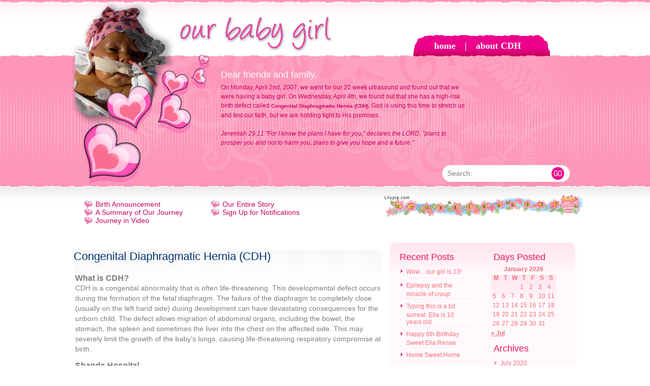

--- FILE ---
content_type: text/html; charset=UTF-8
request_url: https://ellawest.com/congenital-diaphragmatic-hernia-cdh/
body_size: 9601
content:
<!DOCTYPE html PUBLIC "-//W3C//DTD XHTML 1.0 Transitional//EN" "http://www.w3.org/TR/xhtml1/DTD/xhtml1-transitional.dtd">
<html xmlns="http://www.w3.org/1999/xhtml" lang="en-US">

<head profile="http://gmpg.org/xfn/11">
<meta name="verify-v1" content="XM/na3ZCqUSK7XTXjK9d4ubHHIgRQeFhZmxEGIJt4FU=" />
<meta http-equiv="Content-Type" content="text/html; charset=UTF-8" />
<meta name="description" content="The Journey of having a baby with Congenital Diaphragmatic Hernia (CDH), the doctor (Kays) who has a passion for them, and how our Lord is bringing us through this experience." />
<meta name="keywords" content="Congenital Diaphragmatic Hernia, CDH, NICU, hope, baby, birth defect, Dr. Kays" />

<title>Our Baby Girl: Ella Renae West &#8211; CDH Survivor   &raquo; Congenital Diaphragmatic Hernia (CDH)</title>

<meta name="generator" content="WordPress 6.8.3" /> <!-- leave this for stats -->

<!-- Google tag (gtag.js) -->
<script async src="https://www.googletagmanager.com/gtag/js?id=G-PVNJJR5ZPE" type="20039233bcd482c29502ebd2-text/javascript"></script>
<script type="20039233bcd482c29502ebd2-text/javascript">
  window.dataLayer = window.dataLayer || [];
  function gtag(){dataLayer.push(arguments);}
  gtag('js', new Date());

  gtag('config', 'G-PVNJJR5ZPE');
</script>
	
<link rel="stylesheet" href="https://ellawest.com/wp-content/themes/pinklove-10/style.css" type="text/css" media="screen" />
<link rel="alternate" type="application/rss+xml" title="Our Baby Girl: Ella Renae West &#8211; CDH Survivor RSS Feed" href="https://ellawest.com/feed/" />
<link rel="pingback" href="https://ellawest.com/xmlrpc.php" />

<!-- Add the slick-theme.css if you want default styling -->
<link rel="stylesheet" href="https://cdnjs.cloudflare.com/ajax/libs/slick-carousel/1.9.0/slick.css" integrity="sha256-3h45mwconzsKjTUULjY+EoEkoRhXcOIU4l5YAw2tSOU=" crossorigin="anonymous" />
<!-- Add the slick-theme.css if you want default styling -->
<link rel="stylesheet" href="https://cdnjs.cloudflare.com/ajax/libs/slick-carousel/1.9.0/slick-theme.css" integrity="sha256-etrwgFLGpqD4oNAFW08ZH9Bzif5ByXK2lXNHKy7LQGo=" crossorigin="anonymous" />

<script src="https://cdnjs.cloudflare.com/ajax/libs/jquery/3.4.1/jquery.min.js" integrity="sha256-CSXorXvZcTkaix6Yvo6HppcZGetbYMGWSFlBw8HfCJo=" crossorigin="anonymous" type="20039233bcd482c29502ebd2-text/javascript"></script>
<script src="https://cdnjs.cloudflare.com/ajax/libs/slick-carousel/1.9.0/slick.min.js" integrity="sha256-NXRS8qVcmZ3dOv3LziwznUHPegFhPZ1F/4inU7uC8h0=" crossorigin="anonymous" type="20039233bcd482c29502ebd2-text/javascript"></script>
<script src="https://cdnjs.cloudflare.com/ajax/libs/x2js/1.2.0/xml2json.min.js" integrity="sha256-RbFvov4fXA9DW/RzOAcIC0ZHIDmghGdsoug5slJHMMI=" crossorigin="anonymous" type="20039233bcd482c29502ebd2-text/javascript"></script>
<script src="/slideshow.js" type="20039233bcd482c29502ebd2-text/javascript"></script>
	
<style type="text/css">
	
	#bodyTable p>img {
		max-width: 480px;
	}

  .slideshow-images {
    width: 480px;
  }

  .slick-slide > div > img {
    max-width: 480px;
    height: auto;
    margin: 0 auto;
	border-radius: 10px;
  }
	
.slick-dots li {
    width: 10px;
    margin: 0 2px;
}
	
	.blog_item ul.slick-dots {
		padding-left: 0;
	}

  .slick-prev:before,
  .slick-next:before {
    color: grey;
  }

</style>

	
<meta name='robots' content='max-image-preview:large' />
	<style>img:is([sizes="auto" i], [sizes^="auto," i]) { contain-intrinsic-size: 3000px 1500px }</style>
	<script type="20039233bcd482c29502ebd2-text/javascript">
/* <![CDATA[ */
window._wpemojiSettings = {"baseUrl":"https:\/\/s.w.org\/images\/core\/emoji\/16.0.1\/72x72\/","ext":".png","svgUrl":"https:\/\/s.w.org\/images\/core\/emoji\/16.0.1\/svg\/","svgExt":".svg","source":{"concatemoji":"https:\/\/ellawest.com\/wp-includes\/js\/wp-emoji-release.min.js?ver=6.8.3"}};
/*! This file is auto-generated */
!function(s,n){var o,i,e;function c(e){try{var t={supportTests:e,timestamp:(new Date).valueOf()};sessionStorage.setItem(o,JSON.stringify(t))}catch(e){}}function p(e,t,n){e.clearRect(0,0,e.canvas.width,e.canvas.height),e.fillText(t,0,0);var t=new Uint32Array(e.getImageData(0,0,e.canvas.width,e.canvas.height).data),a=(e.clearRect(0,0,e.canvas.width,e.canvas.height),e.fillText(n,0,0),new Uint32Array(e.getImageData(0,0,e.canvas.width,e.canvas.height).data));return t.every(function(e,t){return e===a[t]})}function u(e,t){e.clearRect(0,0,e.canvas.width,e.canvas.height),e.fillText(t,0,0);for(var n=e.getImageData(16,16,1,1),a=0;a<n.data.length;a++)if(0!==n.data[a])return!1;return!0}function f(e,t,n,a){switch(t){case"flag":return n(e,"\ud83c\udff3\ufe0f\u200d\u26a7\ufe0f","\ud83c\udff3\ufe0f\u200b\u26a7\ufe0f")?!1:!n(e,"\ud83c\udde8\ud83c\uddf6","\ud83c\udde8\u200b\ud83c\uddf6")&&!n(e,"\ud83c\udff4\udb40\udc67\udb40\udc62\udb40\udc65\udb40\udc6e\udb40\udc67\udb40\udc7f","\ud83c\udff4\u200b\udb40\udc67\u200b\udb40\udc62\u200b\udb40\udc65\u200b\udb40\udc6e\u200b\udb40\udc67\u200b\udb40\udc7f");case"emoji":return!a(e,"\ud83e\udedf")}return!1}function g(e,t,n,a){var r="undefined"!=typeof WorkerGlobalScope&&self instanceof WorkerGlobalScope?new OffscreenCanvas(300,150):s.createElement("canvas"),o=r.getContext("2d",{willReadFrequently:!0}),i=(o.textBaseline="top",o.font="600 32px Arial",{});return e.forEach(function(e){i[e]=t(o,e,n,a)}),i}function t(e){var t=s.createElement("script");t.src=e,t.defer=!0,s.head.appendChild(t)}"undefined"!=typeof Promise&&(o="wpEmojiSettingsSupports",i=["flag","emoji"],n.supports={everything:!0,everythingExceptFlag:!0},e=new Promise(function(e){s.addEventListener("DOMContentLoaded",e,{once:!0})}),new Promise(function(t){var n=function(){try{var e=JSON.parse(sessionStorage.getItem(o));if("object"==typeof e&&"number"==typeof e.timestamp&&(new Date).valueOf()<e.timestamp+604800&&"object"==typeof e.supportTests)return e.supportTests}catch(e){}return null}();if(!n){if("undefined"!=typeof Worker&&"undefined"!=typeof OffscreenCanvas&&"undefined"!=typeof URL&&URL.createObjectURL&&"undefined"!=typeof Blob)try{var e="postMessage("+g.toString()+"("+[JSON.stringify(i),f.toString(),p.toString(),u.toString()].join(",")+"));",a=new Blob([e],{type:"text/javascript"}),r=new Worker(URL.createObjectURL(a),{name:"wpTestEmojiSupports"});return void(r.onmessage=function(e){c(n=e.data),r.terminate(),t(n)})}catch(e){}c(n=g(i,f,p,u))}t(n)}).then(function(e){for(var t in e)n.supports[t]=e[t],n.supports.everything=n.supports.everything&&n.supports[t],"flag"!==t&&(n.supports.everythingExceptFlag=n.supports.everythingExceptFlag&&n.supports[t]);n.supports.everythingExceptFlag=n.supports.everythingExceptFlag&&!n.supports.flag,n.DOMReady=!1,n.readyCallback=function(){n.DOMReady=!0}}).then(function(){return e}).then(function(){var e;n.supports.everything||(n.readyCallback(),(e=n.source||{}).concatemoji?t(e.concatemoji):e.wpemoji&&e.twemoji&&(t(e.twemoji),t(e.wpemoji)))}))}((window,document),window._wpemojiSettings);
/* ]]> */
</script>
<style id='wp-emoji-styles-inline-css' type='text/css'>

	img.wp-smiley, img.emoji {
		display: inline !important;
		border: none !important;
		box-shadow: none !important;
		height: 1em !important;
		width: 1em !important;
		margin: 0 0.07em !important;
		vertical-align: -0.1em !important;
		background: none !important;
		padding: 0 !important;
	}
</style>
<link rel='stylesheet' id='wp-block-library-css' href='https://ellawest.com/wp-includes/css/dist/block-library/style.min.css?ver=6.8.3' type='text/css' media='all' />
<style id='classic-theme-styles-inline-css' type='text/css'>
/*! This file is auto-generated */
.wp-block-button__link{color:#fff;background-color:#32373c;border-radius:9999px;box-shadow:none;text-decoration:none;padding:calc(.667em + 2px) calc(1.333em + 2px);font-size:1.125em}.wp-block-file__button{background:#32373c;color:#fff;text-decoration:none}
</style>
<style id='global-styles-inline-css' type='text/css'>
:root{--wp--preset--aspect-ratio--square: 1;--wp--preset--aspect-ratio--4-3: 4/3;--wp--preset--aspect-ratio--3-4: 3/4;--wp--preset--aspect-ratio--3-2: 3/2;--wp--preset--aspect-ratio--2-3: 2/3;--wp--preset--aspect-ratio--16-9: 16/9;--wp--preset--aspect-ratio--9-16: 9/16;--wp--preset--color--black: #000000;--wp--preset--color--cyan-bluish-gray: #abb8c3;--wp--preset--color--white: #ffffff;--wp--preset--color--pale-pink: #f78da7;--wp--preset--color--vivid-red: #cf2e2e;--wp--preset--color--luminous-vivid-orange: #ff6900;--wp--preset--color--luminous-vivid-amber: #fcb900;--wp--preset--color--light-green-cyan: #7bdcb5;--wp--preset--color--vivid-green-cyan: #00d084;--wp--preset--color--pale-cyan-blue: #8ed1fc;--wp--preset--color--vivid-cyan-blue: #0693e3;--wp--preset--color--vivid-purple: #9b51e0;--wp--preset--gradient--vivid-cyan-blue-to-vivid-purple: linear-gradient(135deg,rgba(6,147,227,1) 0%,rgb(155,81,224) 100%);--wp--preset--gradient--light-green-cyan-to-vivid-green-cyan: linear-gradient(135deg,rgb(122,220,180) 0%,rgb(0,208,130) 100%);--wp--preset--gradient--luminous-vivid-amber-to-luminous-vivid-orange: linear-gradient(135deg,rgba(252,185,0,1) 0%,rgba(255,105,0,1) 100%);--wp--preset--gradient--luminous-vivid-orange-to-vivid-red: linear-gradient(135deg,rgba(255,105,0,1) 0%,rgb(207,46,46) 100%);--wp--preset--gradient--very-light-gray-to-cyan-bluish-gray: linear-gradient(135deg,rgb(238,238,238) 0%,rgb(169,184,195) 100%);--wp--preset--gradient--cool-to-warm-spectrum: linear-gradient(135deg,rgb(74,234,220) 0%,rgb(151,120,209) 20%,rgb(207,42,186) 40%,rgb(238,44,130) 60%,rgb(251,105,98) 80%,rgb(254,248,76) 100%);--wp--preset--gradient--blush-light-purple: linear-gradient(135deg,rgb(255,206,236) 0%,rgb(152,150,240) 100%);--wp--preset--gradient--blush-bordeaux: linear-gradient(135deg,rgb(254,205,165) 0%,rgb(254,45,45) 50%,rgb(107,0,62) 100%);--wp--preset--gradient--luminous-dusk: linear-gradient(135deg,rgb(255,203,112) 0%,rgb(199,81,192) 50%,rgb(65,88,208) 100%);--wp--preset--gradient--pale-ocean: linear-gradient(135deg,rgb(255,245,203) 0%,rgb(182,227,212) 50%,rgb(51,167,181) 100%);--wp--preset--gradient--electric-grass: linear-gradient(135deg,rgb(202,248,128) 0%,rgb(113,206,126) 100%);--wp--preset--gradient--midnight: linear-gradient(135deg,rgb(2,3,129) 0%,rgb(40,116,252) 100%);--wp--preset--font-size--small: 13px;--wp--preset--font-size--medium: 20px;--wp--preset--font-size--large: 36px;--wp--preset--font-size--x-large: 42px;--wp--preset--spacing--20: 0.44rem;--wp--preset--spacing--30: 0.67rem;--wp--preset--spacing--40: 1rem;--wp--preset--spacing--50: 1.5rem;--wp--preset--spacing--60: 2.25rem;--wp--preset--spacing--70: 3.38rem;--wp--preset--spacing--80: 5.06rem;--wp--preset--shadow--natural: 6px 6px 9px rgba(0, 0, 0, 0.2);--wp--preset--shadow--deep: 12px 12px 50px rgba(0, 0, 0, 0.4);--wp--preset--shadow--sharp: 6px 6px 0px rgba(0, 0, 0, 0.2);--wp--preset--shadow--outlined: 6px 6px 0px -3px rgba(255, 255, 255, 1), 6px 6px rgba(0, 0, 0, 1);--wp--preset--shadow--crisp: 6px 6px 0px rgba(0, 0, 0, 1);}:where(.is-layout-flex){gap: 0.5em;}:where(.is-layout-grid){gap: 0.5em;}body .is-layout-flex{display: flex;}.is-layout-flex{flex-wrap: wrap;align-items: center;}.is-layout-flex > :is(*, div){margin: 0;}body .is-layout-grid{display: grid;}.is-layout-grid > :is(*, div){margin: 0;}:where(.wp-block-columns.is-layout-flex){gap: 2em;}:where(.wp-block-columns.is-layout-grid){gap: 2em;}:where(.wp-block-post-template.is-layout-flex){gap: 1.25em;}:where(.wp-block-post-template.is-layout-grid){gap: 1.25em;}.has-black-color{color: var(--wp--preset--color--black) !important;}.has-cyan-bluish-gray-color{color: var(--wp--preset--color--cyan-bluish-gray) !important;}.has-white-color{color: var(--wp--preset--color--white) !important;}.has-pale-pink-color{color: var(--wp--preset--color--pale-pink) !important;}.has-vivid-red-color{color: var(--wp--preset--color--vivid-red) !important;}.has-luminous-vivid-orange-color{color: var(--wp--preset--color--luminous-vivid-orange) !important;}.has-luminous-vivid-amber-color{color: var(--wp--preset--color--luminous-vivid-amber) !important;}.has-light-green-cyan-color{color: var(--wp--preset--color--light-green-cyan) !important;}.has-vivid-green-cyan-color{color: var(--wp--preset--color--vivid-green-cyan) !important;}.has-pale-cyan-blue-color{color: var(--wp--preset--color--pale-cyan-blue) !important;}.has-vivid-cyan-blue-color{color: var(--wp--preset--color--vivid-cyan-blue) !important;}.has-vivid-purple-color{color: var(--wp--preset--color--vivid-purple) !important;}.has-black-background-color{background-color: var(--wp--preset--color--black) !important;}.has-cyan-bluish-gray-background-color{background-color: var(--wp--preset--color--cyan-bluish-gray) !important;}.has-white-background-color{background-color: var(--wp--preset--color--white) !important;}.has-pale-pink-background-color{background-color: var(--wp--preset--color--pale-pink) !important;}.has-vivid-red-background-color{background-color: var(--wp--preset--color--vivid-red) !important;}.has-luminous-vivid-orange-background-color{background-color: var(--wp--preset--color--luminous-vivid-orange) !important;}.has-luminous-vivid-amber-background-color{background-color: var(--wp--preset--color--luminous-vivid-amber) !important;}.has-light-green-cyan-background-color{background-color: var(--wp--preset--color--light-green-cyan) !important;}.has-vivid-green-cyan-background-color{background-color: var(--wp--preset--color--vivid-green-cyan) !important;}.has-pale-cyan-blue-background-color{background-color: var(--wp--preset--color--pale-cyan-blue) !important;}.has-vivid-cyan-blue-background-color{background-color: var(--wp--preset--color--vivid-cyan-blue) !important;}.has-vivid-purple-background-color{background-color: var(--wp--preset--color--vivid-purple) !important;}.has-black-border-color{border-color: var(--wp--preset--color--black) !important;}.has-cyan-bluish-gray-border-color{border-color: var(--wp--preset--color--cyan-bluish-gray) !important;}.has-white-border-color{border-color: var(--wp--preset--color--white) !important;}.has-pale-pink-border-color{border-color: var(--wp--preset--color--pale-pink) !important;}.has-vivid-red-border-color{border-color: var(--wp--preset--color--vivid-red) !important;}.has-luminous-vivid-orange-border-color{border-color: var(--wp--preset--color--luminous-vivid-orange) !important;}.has-luminous-vivid-amber-border-color{border-color: var(--wp--preset--color--luminous-vivid-amber) !important;}.has-light-green-cyan-border-color{border-color: var(--wp--preset--color--light-green-cyan) !important;}.has-vivid-green-cyan-border-color{border-color: var(--wp--preset--color--vivid-green-cyan) !important;}.has-pale-cyan-blue-border-color{border-color: var(--wp--preset--color--pale-cyan-blue) !important;}.has-vivid-cyan-blue-border-color{border-color: var(--wp--preset--color--vivid-cyan-blue) !important;}.has-vivid-purple-border-color{border-color: var(--wp--preset--color--vivid-purple) !important;}.has-vivid-cyan-blue-to-vivid-purple-gradient-background{background: var(--wp--preset--gradient--vivid-cyan-blue-to-vivid-purple) !important;}.has-light-green-cyan-to-vivid-green-cyan-gradient-background{background: var(--wp--preset--gradient--light-green-cyan-to-vivid-green-cyan) !important;}.has-luminous-vivid-amber-to-luminous-vivid-orange-gradient-background{background: var(--wp--preset--gradient--luminous-vivid-amber-to-luminous-vivid-orange) !important;}.has-luminous-vivid-orange-to-vivid-red-gradient-background{background: var(--wp--preset--gradient--luminous-vivid-orange-to-vivid-red) !important;}.has-very-light-gray-to-cyan-bluish-gray-gradient-background{background: var(--wp--preset--gradient--very-light-gray-to-cyan-bluish-gray) !important;}.has-cool-to-warm-spectrum-gradient-background{background: var(--wp--preset--gradient--cool-to-warm-spectrum) !important;}.has-blush-light-purple-gradient-background{background: var(--wp--preset--gradient--blush-light-purple) !important;}.has-blush-bordeaux-gradient-background{background: var(--wp--preset--gradient--blush-bordeaux) !important;}.has-luminous-dusk-gradient-background{background: var(--wp--preset--gradient--luminous-dusk) !important;}.has-pale-ocean-gradient-background{background: var(--wp--preset--gradient--pale-ocean) !important;}.has-electric-grass-gradient-background{background: var(--wp--preset--gradient--electric-grass) !important;}.has-midnight-gradient-background{background: var(--wp--preset--gradient--midnight) !important;}.has-small-font-size{font-size: var(--wp--preset--font-size--small) !important;}.has-medium-font-size{font-size: var(--wp--preset--font-size--medium) !important;}.has-large-font-size{font-size: var(--wp--preset--font-size--large) !important;}.has-x-large-font-size{font-size: var(--wp--preset--font-size--x-large) !important;}
:where(.wp-block-post-template.is-layout-flex){gap: 1.25em;}:where(.wp-block-post-template.is-layout-grid){gap: 1.25em;}
:where(.wp-block-columns.is-layout-flex){gap: 2em;}:where(.wp-block-columns.is-layout-grid){gap: 2em;}
:root :where(.wp-block-pullquote){font-size: 1.5em;line-height: 1.6;}
</style>
<link rel='stylesheet' id='contact-form-7-css' href='https://ellawest.com/wp-content/plugins/contact-form-7/includes/css/styles.css?ver=6.1.4' type='text/css' media='all' />
<link rel="https://api.w.org/" href="https://ellawest.com/wp-json/" /><link rel="alternate" title="JSON" type="application/json" href="https://ellawest.com/wp-json/wp/v2/pages/9236" /><link rel="EditURI" type="application/rsd+xml" title="RSD" href="https://ellawest.com/xmlrpc.php?rsd" />
<meta name="generator" content="WordPress 6.8.3" />
<link rel="canonical" href="https://ellawest.com/congenital-diaphragmatic-hernia-cdh/" />
<link rel='shortlink' href='https://ellawest.com/?p=9236' />
<link rel="alternate" title="oEmbed (JSON)" type="application/json+oembed" href="https://ellawest.com/wp-json/oembed/1.0/embed?url=https%3A%2F%2Fellawest.com%2Fcongenital-diaphragmatic-hernia-cdh%2F" />
<link rel="alternate" title="oEmbed (XML)" type="text/xml+oembed" href="https://ellawest.com/wp-json/oembed/1.0/embed?url=https%3A%2F%2Fellawest.com%2Fcongenital-diaphragmatic-hernia-cdh%2F&#038;format=xml" />
		<style type="text/css" id="wp-custom-css">
			/*
You can add your own CSS here.

Click the help icon above to learn more.
*/

.rotate-90 {
    -ms-transform: rotate(90deg);
    -webkit-transform: rotate(90deg);
    transform: rotate(90deg);
	margin: 5em 5px !important;
}


/*fix embed elements*/
figure.wp-block-embed {
	margin: 0;
}
		</style>
		</head>

<body>
<center>

<div id="header">
	<div id="header_top">
		<div id="header_title"><img src="/images/our-baby-girl.gif" alt="Our Baby Girl: Ella Renae West &#8211; CDH Survivor"></div>
		<div id="menu">
			<div id="menu_pad">
				<table cellpadding="0" cellspacing="0">
					<tr>
						<td>
							<a href="https://ellawest.com">home</a>
						</td>
						<td width="40" align="center">|</td>
						<td>
							<a href="/congenital-diaphragmatic-hernia-cdh/">about CDH</a>
						</td>
					</tr>
				</table>
			</div>
		</div>
	</div>
	<div id="header_end">
		<div id="header_text_pad">
			<div id="header_text_title">
				Dear friends and family,
			</div>
			<div id="header_text_body">
				On Monday, April 2nd, 2007, we went for our 20 week ultrasound and found out that we were having a baby girl.  On Wednesday, April 4th, we found out that she has a high-risk birth defect called <a href="/?page_id=4">Congenital Diaphragmatic Hernia (CDH)</a>. God is using this time to stretch us and test our faith, but we are holding tight to His promises.  <br/><br/><i> Jeremiah 29:11 &quot;For I know the plans I have for you,&quot; declares the LORD, &quot;plans to prosper you and not to harm you, plans to give you hope and a future.&quot;</i>
			</div>
		</div>
		<div id="right_search_box">
			<form method="get" id="searchform" style="display:inline;" action="https://ellawest.com/">
			<table>
				<tr>
					<td>Search:</td>
					<td><input type="text" class="s" value="" name="s" id="s" /></td>
					<td><input type="image" src="https://ellawest.com/wp-content/themes/pinklove-10/images/go.png" value="Submit" class="sub" /></td>
				</tr>
			</table>
			</form>
		</div>
	</div>
	
</div>
<div id="page">
<div id="blog">
<div id="sub_nav">
	<div style="width: 250px; float: left;">
		<div class="heart_icon"><img src="/images/sm_heart_icon.png" width="18" height="16" /></div>
		<div><a href="/2007/07/24/shes-here/" title="Announcement">Birth Announcement</a></div>
		<div class="heart_icon"><img src="/images/sm_heart_icon.png" width="18" height="16" /></div>
		<div><a href="/our-baby-girl-a-summary-of-our-journey/" title="Summary">A Summary of Our Journey</a></div>
		<div class="heart_icon"><img src="/images/sm_heart_icon.png" width="18" height="16" /></div>
		<div><a href="/journey-in-video/" title="Journey in Video">Journey in Video</a></div>
	</div>
	<div style="width: 300px; float: left;">
<!-- 		<div class="heart_icon"><img src="/images/sm_heart_icon.png" width="18" height="16" /></div>
		<div><a href="/190-2/" title="Map of Love">Map of Love</a></div> -->
		<div class="heart_icon"><img src="/images/sm_heart_icon.png" width="18" height="16" /></div>
		<div><a href="/category/all-posts/" title="Entire Story">Our Entire Story</a></div>		
		<div class="heart_icon"><img src="/images/sm_heart_icon.png" width="18" height="16" /></div>
		<div><a href="/get-notifications/" title="Sign Up">Sign Up for Notifications</a></div>
		<!--- <div class="heart_icon"><img src="/images/sm_heart_icon.png" width="18" height="16" /></div>
		<div><a href="" title="Contact">Contact Us</a></div> --->
	</div>
	<div id="lilypie"><img src="/images/bees_day_cake_transparent.png" width="400" height="60" border="0" alt="Ella's Lilypie" /></div>
</div>
	<table id="bodyTable" cellpadding="0" cellspacing="0" width="100%">
		<tr>
			<td valign="top" id="blog_left">
				<div id="blog_pad">
				<div class="post" id="post-9236">
		<h2>Congenital Diaphragmatic Hernia (CDH)</h2>
			<div class="entry">
				<div class="text">
<h3>What is CDH?</h3>
<p>CDH is a congenital abnormality that is often life-threatening. This developmental defect occurs during the formation of the fetal diaphragm.  The failure of the diaphragm to completely close (usually on the left hand side) during development can have devastating consequences for the unborn child.  The defect allows migration of abdominal organs, including the bowel, the stomach, the spleen and sometimes the liver into the chest on the affected side. This may severely limit the growth of the baby&#8217;s lungs, causing life-threatening respiratory compromise at birth.</p>
<h3>Shands Hospital</h3>
<p><a href="http://www.shands.org/find/service/cdh.asp" target="_blank" title="Shands CDH" rel="noopener noreferrer"> This is a link</a> to the hospital where she will be delivered. <a href="http://www.shands.org/find/service/cdh.asp" target="_blank" title="Shands CDH" rel="noopener noreferrer">This page</a> contains an audio stream about the pediatric surgeon and an audio file about the CDH program at the hospital.</p>
<h3>Children’s Hospital of Philadelphia</h3>
<p><a href="http://www.chop.edu/video/congenital-diaphragmatic-hernia/home.html" target="_blank" title="CHOP Video" rel="noopener noreferrer">This is a comprehensive video</a> about CDH and what to expect from diagnosis to birth to ongoing care.</p>
<h3>Research Article</h3>
<p><a href="https://ellawest.com/wp-content/uploads/2007/05/cdh_davidkays.pdf" target="_blank" title="Congenital Diaphragmatic Hernia: Real Improvements in Survival by David W. Kays, MD" rel="noopener noreferrer">Congenital Diaphragmatic Hernia: Real Improvements in Survival by David W. Kays, MD</a></p>
<h3>Parents Support Site &#8211; RealHopeForCDH.com</h3>
<p>This site was created by parents of children who were treated by Dr. David Kays.  There are some <a href="http://www.realhopeforcdh.com/children.html" title="Hope" target="_blank" rel="noopener noreferrer">really amazing survival stories</a> that inspire hope.
</div>
							</div>
		</div>
			</div>
				<div class="navigation">
					<table width="99%">
						<tr>
															<td width="50%" align="left" class="alignleft_bg">
									<div class="alignleft"></div>
								</td>
								<td width="50%" align="right" class="alignright_bg">
									<div class="alignright"></div>
								</td>
													</tr>
					</table>
				</div>
			</td>
			<td valign="top" id="blog_right">
				<div id="blog_right_pad">
						<div id="sidebar">
				<table width="100%">
					<tr>
						<td align="left" width="49%" valign="top" class="td_left">
							<br />
							<ul>

		<li id="recent-posts-4" class="widget widget_recent_entries">
		<h2 class="widgettitle">Recent Posts</h2>

		<ul>
											<li>
					<a href="https://ellawest.com/2020/07/24/wow-our-girl-is-13/">Wow&#8230;our girl is 13!</a>
									</li>
											<li>
					<a href="https://ellawest.com/2017/08/28/epilepsy-and-the-miracle-of-croup/">Epilepsy and the miracle of croup</a>
									</li>
											<li>
					<a href="https://ellawest.com/2017/07/24/typing-this-is-a-bit-surreal-ella-is-10-years-old/">Typing this is a bit surreal: Ella is 10 years old</a>
									</li>
											<li>
					<a href="https://ellawest.com/2015/07/24/happy-8th-birthday-sweet-ella-renae/">Happy 8th Birthday Sweet Ella Renae</a>
									</li>
											<li>
					<a href="https://ellawest.com/2015/07/02/home-sweet-home/">Home Sweet Home</a>
									</li>
											<li>
					<a href="https://ellawest.com/2015/07/01/bowels-are-making-a-comeback/">Bowels are making a comeback</a>
									</li>
											<li>
					<a href="https://ellawest.com/2015/06/30/a-day-in-radiology/">A day in radiology</a>
									</li>
											<li>
					<a href="https://ellawest.com/2015/06/30/its-been-awhile/">It&#8217;s been awhile&#8230;</a>
									</li>
											<li>
					<a href="https://ellawest.com/2014/07/24/ellas-7th-birthday/">Ella&#8217;s 7th Birthday</a>
									</li>
											<li>
					<a href="https://ellawest.com/2013/07/24/ella-renaes-6th-birthday/">Ella Renae&#8217;s 6th Birthday</a>
									</li>
					</ul>

		</li>
<li id="categories-4" class="widget widget_categories"><h2 class="widgettitle">View</h2>

			<ul>
					<li class="cat-item cat-item-2"><a href="https://ellawest.com/category/all-posts/">All Posts</a> (986)
</li>
	<li class="cat-item cat-item-5"><a href="https://ellawest.com/category/resources/">Resources</a> (1)
</li>
			</ul>

			</li>
<?
} else{ ?>
<!-- 								<li class="widget_categories"><h2>Categories</h2>
									<ul>
										<li class="cat-item cat-item-2"><a href="https://ellawest.com/category/all-posts/">All Posts</a> (986)
</li>
	<li class="cat-item cat-item-5"><a href="https://ellawest.com/category/resources/">Resources</a> (1)
</li>
									</ul>
								</li>
								
								<li><h2>Archives</h2>
									<ul>
										<li><a href='https://ellawest.com/2020/07/'>July 2020</a></li>
	<li><a href='https://ellawest.com/2017/08/'>August 2017</a></li>
	<li><a href='https://ellawest.com/2017/07/'>July 2017</a></li>
	<li><a href='https://ellawest.com/2015/07/'>July 2015</a></li>
	<li><a href='https://ellawest.com/2015/06/'>June 2015</a></li>
	<li><a href='https://ellawest.com/2014/07/'>July 2014</a></li>
	<li><a href='https://ellawest.com/2013/07/'>July 2013</a></li>
	<li><a href='https://ellawest.com/2013/04/'>April 2013</a></li>
	<li><a href='https://ellawest.com/2012/10/'>October 2012</a></li>
	<li><a href='https://ellawest.com/2012/09/'>September 2012</a></li>
	<li><a href='https://ellawest.com/2012/06/'>June 2012</a></li>
	<li><a href='https://ellawest.com/2012/05/'>May 2012</a></li>
	<li><a href='https://ellawest.com/2012/01/'>January 2012</a></li>
	<li><a href='https://ellawest.com/2011/09/'>September 2011</a></li>
	<li><a href='https://ellawest.com/2011/07/'>July 2011</a></li>
	<li><a href='https://ellawest.com/2011/05/'>May 2011</a></li>
	<li><a href='https://ellawest.com/2011/03/'>March 2011</a></li>
	<li><a href='https://ellawest.com/2011/02/'>February 2011</a></li>
	<li><a href='https://ellawest.com/2011/01/'>January 2011</a></li>
	<li><a href='https://ellawest.com/2010/12/'>December 2010</a></li>
	<li><a href='https://ellawest.com/2010/11/'>November 2010</a></li>
	<li><a href='https://ellawest.com/2010/09/'>September 2010</a></li>
	<li><a href='https://ellawest.com/2010/08/'>August 2010</a></li>
	<li><a href='https://ellawest.com/2010/07/'>July 2010</a></li>
	<li><a href='https://ellawest.com/2010/06/'>June 2010</a></li>
	<li><a href='https://ellawest.com/2010/05/'>May 2010</a></li>
	<li><a href='https://ellawest.com/2010/04/'>April 2010</a></li>
	<li><a href='https://ellawest.com/2010/03/'>March 2010</a></li>
	<li><a href='https://ellawest.com/2010/02/'>February 2010</a></li>
	<li><a href='https://ellawest.com/2010/01/'>January 2010</a></li>
	<li><a href='https://ellawest.com/2009/12/'>December 2009</a></li>
	<li><a href='https://ellawest.com/2009/11/'>November 2009</a></li>
	<li><a href='https://ellawest.com/2009/10/'>October 2009</a></li>
	<li><a href='https://ellawest.com/2009/09/'>September 2009</a></li>
	<li><a href='https://ellawest.com/2009/08/'>August 2009</a></li>
	<li><a href='https://ellawest.com/2009/07/'>July 2009</a></li>
	<li><a href='https://ellawest.com/2009/06/'>June 2009</a></li>
	<li><a href='https://ellawest.com/2009/05/'>May 2009</a></li>
	<li><a href='https://ellawest.com/2009/04/'>April 2009</a></li>
	<li><a href='https://ellawest.com/2009/03/'>March 2009</a></li>
	<li><a href='https://ellawest.com/2009/02/'>February 2009</a></li>
	<li><a href='https://ellawest.com/2009/01/'>January 2009</a></li>
	<li><a href='https://ellawest.com/2008/12/'>December 2008</a></li>
	<li><a href='https://ellawest.com/2008/11/'>November 2008</a></li>
	<li><a href='https://ellawest.com/2008/10/'>October 2008</a></li>
	<li><a href='https://ellawest.com/2008/09/'>September 2008</a></li>
	<li><a href='https://ellawest.com/2008/08/'>August 2008</a></li>
	<li><a href='https://ellawest.com/2008/07/'>July 2008</a></li>
	<li><a href='https://ellawest.com/2008/06/'>June 2008</a></li>
	<li><a href='https://ellawest.com/2008/05/'>May 2008</a></li>
	<li><a href='https://ellawest.com/2008/04/'>April 2008</a></li>
	<li><a href='https://ellawest.com/2008/03/'>March 2008</a></li>
	<li><a href='https://ellawest.com/2008/02/'>February 2008</a></li>
	<li><a href='https://ellawest.com/2008/01/'>January 2008</a></li>
	<li><a href='https://ellawest.com/2007/12/'>December 2007</a></li>
	<li><a href='https://ellawest.com/2007/11/'>November 2007</a></li>
	<li><a href='https://ellawest.com/2007/10/'>October 2007</a></li>
	<li><a href='https://ellawest.com/2007/09/'>September 2007</a></li>
	<li><a href='https://ellawest.com/2007/08/'>August 2007</a></li>
	<li><a href='https://ellawest.com/2007/07/'>July 2007</a></li>
	<li><a href='https://ellawest.com/2007/06/'>June 2007</a></li>
	<li><a href='https://ellawest.com/2007/05/'>May 2007</a></li>
	<li><a href='https://ellawest.com/2007/04/'>April 2007</a></li>
	<li><a href='https://ellawest.com/2007/02/'>February 2007</a></li>
	<li><a href='https://ellawest.com/2007/01/'>January 2007</a></li>
									</ul>
								</li> -->
							</ul>
						</td>
						<td class="td_border"></td>
						<td align="left" width="50%" valign="top" class="td_right">
							<br />
							<ul>
<li id="calendar-3" class="widget widget_calendar"><h2 class="widgettitle">Days Posted</h2>
<div id="calendar_wrap" class="calendar_wrap"><table id="wp-calendar" class="wp-calendar-table">
	<caption>January 2026</caption>
	<thead>
	<tr>
		<th scope="col" aria-label="Monday">M</th>
		<th scope="col" aria-label="Tuesday">T</th>
		<th scope="col" aria-label="Wednesday">W</th>
		<th scope="col" aria-label="Thursday">T</th>
		<th scope="col" aria-label="Friday">F</th>
		<th scope="col" aria-label="Saturday">S</th>
		<th scope="col" aria-label="Sunday">S</th>
	</tr>
	</thead>
	<tbody>
	<tr>
		<td colspan="3" class="pad">&nbsp;</td><td>1</td><td>2</td><td>3</td><td>4</td>
	</tr>
	<tr>
		<td>5</td><td>6</td><td>7</td><td>8</td><td>9</td><td>10</td><td>11</td>
	</tr>
	<tr>
		<td>12</td><td>13</td><td>14</td><td>15</td><td>16</td><td id="today">17</td><td>18</td>
	</tr>
	<tr>
		<td>19</td><td>20</td><td>21</td><td>22</td><td>23</td><td>24</td><td>25</td>
	</tr>
	<tr>
		<td>26</td><td>27</td><td>28</td><td>29</td><td>30</td><td>31</td>
		<td class="pad" colspan="1">&nbsp;</td>
	</tr>
	</tbody>
	</table><nav aria-label="Previous and next months" class="wp-calendar-nav">
		<span class="wp-calendar-nav-prev"><a href="https://ellawest.com/2020/07/">&laquo; Jul</a></span>
		<span class="pad">&nbsp;</span>
		<span class="wp-calendar-nav-next">&nbsp;</span>
	</nav></div></li>
<li id="archives-4" class="widget widget_archive"><h2 class="widgettitle">Archives</h2>

			<ul>
					<li><a href='https://ellawest.com/2020/07/'>July 2020</a></li>
	<li><a href='https://ellawest.com/2017/08/'>August 2017</a></li>
	<li><a href='https://ellawest.com/2017/07/'>July 2017</a></li>
	<li><a href='https://ellawest.com/2015/07/'>July 2015</a></li>
	<li><a href='https://ellawest.com/2015/06/'>June 2015</a></li>
	<li><a href='https://ellawest.com/2014/07/'>July 2014</a></li>
	<li><a href='https://ellawest.com/2013/07/'>July 2013</a></li>
	<li><a href='https://ellawest.com/2013/04/'>April 2013</a></li>
	<li><a href='https://ellawest.com/2012/10/'>October 2012</a></li>
	<li><a href='https://ellawest.com/2012/09/'>September 2012</a></li>
	<li><a href='https://ellawest.com/2012/06/'>June 2012</a></li>
	<li><a href='https://ellawest.com/2012/05/'>May 2012</a></li>
	<li><a href='https://ellawest.com/2012/01/'>January 2012</a></li>
	<li><a href='https://ellawest.com/2011/09/'>September 2011</a></li>
	<li><a href='https://ellawest.com/2011/07/'>July 2011</a></li>
	<li><a href='https://ellawest.com/2011/05/'>May 2011</a></li>
	<li><a href='https://ellawest.com/2011/03/'>March 2011</a></li>
	<li><a href='https://ellawest.com/2011/02/'>February 2011</a></li>
	<li><a href='https://ellawest.com/2011/01/'>January 2011</a></li>
	<li><a href='https://ellawest.com/2010/12/'>December 2010</a></li>
	<li><a href='https://ellawest.com/2010/11/'>November 2010</a></li>
	<li><a href='https://ellawest.com/2010/09/'>September 2010</a></li>
	<li><a href='https://ellawest.com/2010/08/'>August 2010</a></li>
	<li><a href='https://ellawest.com/2010/07/'>July 2010</a></li>
	<li><a href='https://ellawest.com/2010/06/'>June 2010</a></li>
	<li><a href='https://ellawest.com/2010/05/'>May 2010</a></li>
	<li><a href='https://ellawest.com/2010/04/'>April 2010</a></li>
	<li><a href='https://ellawest.com/2010/03/'>March 2010</a></li>
	<li><a href='https://ellawest.com/2010/02/'>February 2010</a></li>
	<li><a href='https://ellawest.com/2010/01/'>January 2010</a></li>
	<li><a href='https://ellawest.com/2009/12/'>December 2009</a></li>
	<li><a href='https://ellawest.com/2009/11/'>November 2009</a></li>
	<li><a href='https://ellawest.com/2009/10/'>October 2009</a></li>
	<li><a href='https://ellawest.com/2009/09/'>September 2009</a></li>
	<li><a href='https://ellawest.com/2009/08/'>August 2009</a></li>
	<li><a href='https://ellawest.com/2009/07/'>July 2009</a></li>
	<li><a href='https://ellawest.com/2009/06/'>June 2009</a></li>
	<li><a href='https://ellawest.com/2009/05/'>May 2009</a></li>
	<li><a href='https://ellawest.com/2009/04/'>April 2009</a></li>
	<li><a href='https://ellawest.com/2009/03/'>March 2009</a></li>
	<li><a href='https://ellawest.com/2009/02/'>February 2009</a></li>
	<li><a href='https://ellawest.com/2009/01/'>January 2009</a></li>
	<li><a href='https://ellawest.com/2008/12/'>December 2008</a></li>
	<li><a href='https://ellawest.com/2008/11/'>November 2008</a></li>
	<li><a href='https://ellawest.com/2008/10/'>October 2008</a></li>
	<li><a href='https://ellawest.com/2008/09/'>September 2008</a></li>
	<li><a href='https://ellawest.com/2008/08/'>August 2008</a></li>
	<li><a href='https://ellawest.com/2008/07/'>July 2008</a></li>
	<li><a href='https://ellawest.com/2008/06/'>June 2008</a></li>
	<li><a href='https://ellawest.com/2008/05/'>May 2008</a></li>
	<li><a href='https://ellawest.com/2008/04/'>April 2008</a></li>
	<li><a href='https://ellawest.com/2008/03/'>March 2008</a></li>
	<li><a href='https://ellawest.com/2008/02/'>February 2008</a></li>
	<li><a href='https://ellawest.com/2008/01/'>January 2008</a></li>
	<li><a href='https://ellawest.com/2007/12/'>December 2007</a></li>
	<li><a href='https://ellawest.com/2007/11/'>November 2007</a></li>
	<li><a href='https://ellawest.com/2007/10/'>October 2007</a></li>
	<li><a href='https://ellawest.com/2007/09/'>September 2007</a></li>
	<li><a href='https://ellawest.com/2007/08/'>August 2007</a></li>
	<li><a href='https://ellawest.com/2007/07/'>July 2007</a></li>
	<li><a href='https://ellawest.com/2007/06/'>June 2007</a></li>
	<li><a href='https://ellawest.com/2007/05/'>May 2007</a></li>
	<li><a href='https://ellawest.com/2007/04/'>April 2007</a></li>
	<li><a href='https://ellawest.com/2007/02/'>February 2007</a></li>
	<li><a href='https://ellawest.com/2007/01/'>January 2007</a></li>
			</ul>

			</li>
<?
} else { ?>		
														
<!-- 								<li class="widget_meta"><h2>Meta</h2>
									<ul>
																				<li><a href="https://ellawest.com/wp-login.php">Log in</a></li>
										<li><a href="http://validator.w3.org/check/referer" title="This page validates as XHTML 1.0 Transitional">Valid <abbr title="eXtensible HyperText Markup Language">XHTML</abbr></a></li>
										<li><a href="http://gmpg.org/xfn/"><abbr title="XHTML Friends Network">XFN</abbr></a></li>
										<li><a href="http://wordpress.org/" title="Powered by WordPress, state-of-the-art semantic personal publishing platform.">WordPress</a></li>
																			</ul>
								</li> -->
							</ul>
						</td>
					</tr>
				</table>
	</div>
				</div>
				<div id="blog_right_end">
				</div>
			</td>
		</tr>
		<tr>
			<td colspan="2">
				<br />
			</td>
		</tr>
	</table>
</div>

		<script type="speculationrules">
{"prefetch":[{"source":"document","where":{"and":[{"href_matches":"\/*"},{"not":{"href_matches":["\/wp-*.php","\/wp-admin\/*","\/wp-content\/uploads\/*","\/wp-content\/*","\/wp-content\/plugins\/*","\/wp-content\/themes\/pinklove-10\/*","\/*\\?(.+)"]}},{"not":{"selector_matches":"a[rel~=\"nofollow\"]"}},{"not":{"selector_matches":".no-prefetch, .no-prefetch a"}}]},"eagerness":"conservative"}]}
</script>
<script type="20039233bcd482c29502ebd2-text/javascript" src="https://ellawest.com/wp-includes/js/dist/hooks.min.js?ver=4d63a3d491d11ffd8ac6" id="wp-hooks-js"></script>
<script type="20039233bcd482c29502ebd2-text/javascript" src="https://ellawest.com/wp-includes/js/dist/i18n.min.js?ver=5e580eb46a90c2b997e6" id="wp-i18n-js"></script>
<script type="20039233bcd482c29502ebd2-text/javascript" id="wp-i18n-js-after">
/* <![CDATA[ */
wp.i18n.setLocaleData( { 'text direction\u0004ltr': [ 'ltr' ] } );
/* ]]> */
</script>
<script type="20039233bcd482c29502ebd2-text/javascript" src="https://ellawest.com/wp-content/plugins/contact-form-7/includes/swv/js/index.js?ver=6.1.4" id="swv-js"></script>
<script type="20039233bcd482c29502ebd2-text/javascript" id="contact-form-7-js-before">
/* <![CDATA[ */
var wpcf7 = {
    "api": {
        "root": "https:\/\/ellawest.com\/wp-json\/",
        "namespace": "contact-form-7\/v1"
    }
};
/* ]]> */
</script>
<script type="20039233bcd482c29502ebd2-text/javascript" src="https://ellawest.com/wp-content/plugins/contact-form-7/includes/js/index.js?ver=6.1.4" id="contact-form-7-js"></script>
		
</div>

<div id="blog_end">
</div>


<div id="footer">
	<div id="footer_text"><!-- This theme is free to use under Creative Commons (Attribution-ShareAlike 2.5),
therefore all the attribution links in the footer must remain intact. -->
		<br/ >
		Theme brought to you by Romow <a href="http://www.romow.com/">Internet Advertising</a> and <a href="http://www.webranking.us/">Web Directory</a>
		<br />
		<a href="http://www.askgraphics.com">Blog design</a> by: AskGraphics
	</div>
</div>
</center>

<script src="/cdn-cgi/scripts/7d0fa10a/cloudflare-static/rocket-loader.min.js" data-cf-settings="20039233bcd482c29502ebd2-|49" defer></script><script defer src="https://static.cloudflareinsights.com/beacon.min.js/vcd15cbe7772f49c399c6a5babf22c1241717689176015" integrity="sha512-ZpsOmlRQV6y907TI0dKBHq9Md29nnaEIPlkf84rnaERnq6zvWvPUqr2ft8M1aS28oN72PdrCzSjY4U6VaAw1EQ==" data-cf-beacon='{"version":"2024.11.0","token":"3325cf98b5c04e56bceb3722bfc87319","r":1,"server_timing":{"name":{"cfCacheStatus":true,"cfEdge":true,"cfExtPri":true,"cfL4":true,"cfOrigin":true,"cfSpeedBrain":true},"location_startswith":null}}' crossorigin="anonymous"></script>
</body>
</html>
